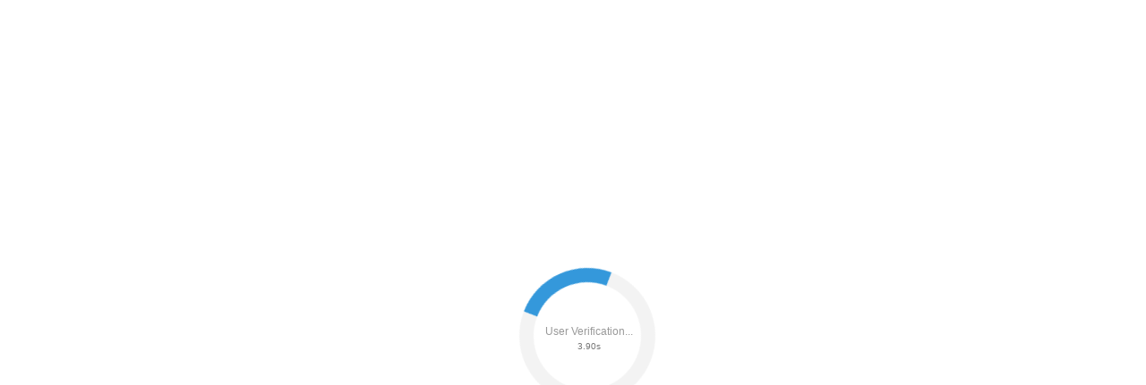

--- FILE ---
content_type: text/html;charset=UTF-8
request_url: https://data.killbot.ru/cn.php?url=aHR0cHM6Ly93d3cua2F6ZGljLnJ1LyVEMCVCQSVEMCVCMCVEMCVCNyVEMCVCMCVEMSU4NSVEMSU4MSVEMCVCQSVEMCVCOCVEMCVCOS0lRDElODAlRDElODMlRDElODElRDElODElRDAlQkElRDAlQjglRDAlQjkvdG9wLXdvcmRzL3BhZ2UxNg==&r=&png=76&raf=61&lv=33039&id=MzMwMzk=&p=MTguMjE2Ljk4LjExOQ==&rr=1767522333217&u=eyJDIjp7Im1heFRvdWNoUG9pbnRzIjowLCJCIjpmYWxzZX0sIkQiOnsidmVuZG9yIjoiR29vZ2xlIEluYy4iLCJBIjoiR29vZ2xlIFN3aWZ0U2hhZGVyIiwiQTEiOiJHb29nbGUgU3dpZnRTaGFkZXIifSwiaCI6eyJtIjozMiwibCI6ODE5MiwibyI6MjU2LCJpIjo4MTkyLCJqIjoxNiwicyI6eyIwIjo4MTkyLCIxIjo4MTkyfX0sInBsdWdpbnMiOm51bGwsImciOnsidGltZVpvbmUiOiJVVEMiLCJsb2NhbGUiOiJlbi1VUyJ9LCJ1Ijp7ImpzSGVhcFNpemVMaW1pdCI6NjYyMDAwMDAwfSwidiI6MX0=&g=iVBORw0KGgoAAAANSUhEUgAAAIAAAABACAYAAADS1n9%2FAAAENUlEQVR4Xu3UhVIUUBTG8e0Ouru7O59IEVQQDDBAQEXFBgN2l1JABVSwUSRt6SVVlLAwQCycOecxzrkz9wG%2B%2F%2FzuFQoEgnWhUCjgS7aBkAFQfgAikQgA1OsnBXzoFBjaWIW%2FvlgsBgB1ugk663mpYDijGgFIJBIAUKs1cxZCBUY2GRCAVCoFADWacULzeepophEByGQyAGBSj3EVQgXGskwIQC6XAwCjapTQfJ46vrkGASgUCgBgUI5wFUIFzFtqEYBSqQQA1YphQvN56sTWOgSgUqkAQJV8iKsQKjCZXY8A1Go1ALggGyQ0n6dO5TQgAI1GAwDOS19xFUIFprddRABarRYAnJO8JDSfp87kXkIAOp0OAJwVv%2BAqhArM5jUiAL1eDwAqRc8Jzeepr7c3IQALCwsAUCF8xlUIFXizoxkBWFpaAoAzgqeE5vPUtzsvIwArKysAcHr9CVchVGBu1xUEYG1tDQBO%2FXtMaD5PfZd%2FFQHY2NgAgJN%2FB7gKoQLvC1oQgK2tLQA48aef0HyeOr%2B7FQHY2dkBgOO%2F%2B7gKoQILe9oQgL29PQA49quX0Hyeurj3GgJwcHAAAOVrPVyFUIGlfdcRgKOjIwA4%2BrOb0Hye%2BqHwBgJwcnICAEdWH3EVQgU%2BFrUjAGdnZwBweKWL0Hye%2Bml%2FBwJwcXEBAGU%2FHnIVQgU%2BF99EAK6urgDg0PcHhObz1C8ltxCAm5sbADj4rZOrECqwXHobAbi7uwOAA1%2FvE5rPU78euIMAPDw8AEDp8j2uQqjAt4N3EYCnpycAKPlyl9B8nvr90D0E4OXlBQCKP9%2FhKoQK%2FCi7jwC8vb0BwP5PtwnN56krhzsRgI%2BPDwAo%2BniLqxAqsHrkAQLw9fUFAIUfbhKaz1N%2FHn2IAPz8%2FADAvqUOrkKowFp5FwLw9%2FcHAHsX2wnN56m%2Fjj1CAAEBAQBgz8INrkKowO%2Fj3QggMDAQAOyev05oPk%2F9c6IHAQQFBQGAgvfXuAqhAn9P9iKA4OBgAJD%2Fro3QfJ7671QfAggJCQEAu%2BZauQqhAuun%2BxFAaGgoANj5toXQfJ4qODOAAMLCwgDAjjdXuQqhAsKKxwggPDwcAGx%2FfYXQfJ4qqnyCACIiIgBA3uxlrkKogPjsUwQQGRkJAHJnmgnN56mSc88QQFRUFADYNt3EVQgVkJ5%2FjgCio6MBQM5UI6H5PFV24QUCiImJAQDZk5e4CqEC8qqXCCA2NhYAbJ24SGg%2BT1VUv0IAcXFxAGCLuYGrECqgNAwigPj4eACwebye0HyeqjIOIYCEhAQAkDVWx1UIFVCbhhFAYmIiAMgcrSU0n6dqakYQQFJSEgDYNFLDVQgV0NaOIoDk5GQAkDFsIjSfp%2BrqxhBASkoKANg4ZOQqhAro68cRQGpqKgDYMGggNJ%2BnWjSYEUBaWhoA4Eu0QXp6OgMg%2FAD%2BA8NKSfB4tp8SAAAAAElFTkSuQmCC&c=17675223314848532&ng=0
body_size: 229
content:
{"bot":false,"fraud":false,"l":true,"bl":false,"wl":false,"tm":"1","net_id":"0","capt":false,"d":false,"os":"Mac OS X","snsht":495876374,"snsht_d":2354110948,"sess":"17675223314848532","UserID":"151441428662410990","ip":"18.216.98.119","t":true,"net_t":"home","sc":true,"cv":"639e89e4feb5cb0a66c2c1ba006635e1","metr":"53473093"}